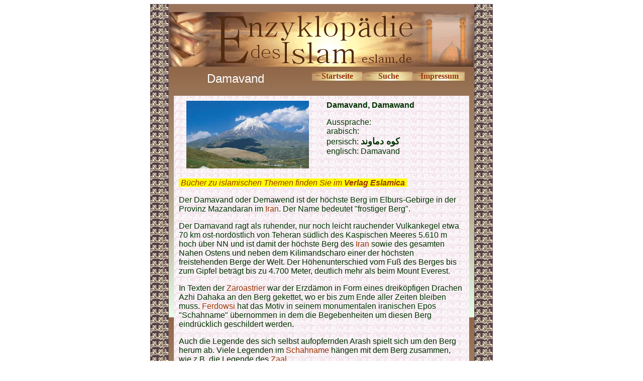

--- FILE ---
content_type: text/html
request_url: http://eslam.de/begriffe/d/damavand.htm
body_size: 3142
content:
<html>

<head>
<meta http-equiv="Content-Language" content="de">
<meta http-equiv="Content-Type" content="text/html; charset=windows-1252">
<meta name="GENERATOR" content="Microsoft FrontPage 5.0">
<meta name="ProgId" content="FrontPage.Editor.Document">
<title>Damavand</title>
<meta name="Microsoft Theme" content="quad 010">
</head>

<body bgcolor="#FFFFFF" text="#003300" link="#993300" vlink="#008000" alink="#999966"><!--mstheme--><font face="trebuchet ms,arial,helvetica">

<div align="center">
  <center>
  <!--mstheme--></font><table border="0" cellpadding="0" cellspacing="0" style="border-collapse: collapse" background="../../images/enzyhintergrund.gif" width="680">
    <tr>
      <td><!--mstheme--><font face="trebuchet ms,arial,helvetica">
      <img border="0" src="../../images/ilmulislam.gif" width="37" height="16"><!--mstheme--></font></td>
      <td align="center" bgcolor="#9B755B"><!--mstheme--><font face="trebuchet ms,arial,helvetica"><font size="1">&nbsp;</font><!--mstheme--></font></td>
      <td><!--mstheme--><font face="trebuchet ms,arial,helvetica">
      <img border="0" src="../../images/ilmulislam.gif" width="37" height="16"><!--mstheme--></font></td>
    </tr>
    <tr>
      <td rowspan="2" background="../../images/ilmulislam.gif"><!--mstheme--><font face="trebuchet ms,arial,helvetica">&nbsp;<!--mstheme--></font></td>
      <td align="center"><!--mstheme--><font face="trebuchet ms,arial,helvetica">
      <img border="0" src="../../images/enzykopf.gif" width="606" height="109"><!--mstheme--></font></td>
      <td rowspan="2" background="../../images/ilmulislam.gif"><!--mstheme--><font face="trebuchet ms,arial,helvetica">&nbsp;<!--mstheme--></font></td>
    </tr>
    <tr>
      <td background="../../images/enzyhintergrund.gif" valign="top"><!--mstheme--><font face="trebuchet ms,arial,helvetica">
      <div align="center">
        <center>
        <!--mstheme--></font><table border="0" cellpadding="10" cellspacing="0" style="border-collapse: collapse" width="608">
          <tr>
            <td width="284" align="center"><!--mstheme--><font face="trebuchet ms,arial,helvetica"><font size="5" color="#FFFFFF">
            Damavand</font><!--mstheme--></font></td>
            <td width="326" valign="top"><!--mstheme--><font face="trebuchet ms,arial,helvetica">
            <div align="center">
              <center>
              <!--mstheme--></font><table border="0" cellpadding="0" style="border-collapse: collapse" width="304">
                <tr>
                  <td background="../../images/button.gif" align="center" width="100"><!--mstheme--><font face="trebuchet ms,arial,helvetica">
                  <b><font face="Book Antiqua">
                  <a href="../../index.htm" style="text-decoration: none">
                  Startseite</a></font></b><!--mstheme--></font></td>
                  <td background="../../images/button.gif" align="center"><!--mstheme--><font face="trebuchet ms,arial,helvetica"><b>
                  <font face="Book Antiqua">
                  <a style="text-decoration: none" href="../../suche.htm">Suche</a></font></b><!--mstheme--></font></td>
                  <td background="../../images/button.gif" align="center" width="100"><!--mstheme--><font face="trebuchet ms,arial,helvetica">
                  <font face="Book Antiqua"><b>
                  <a style="text-decoration: none" href="../../allg/impressum.htm">Impressum</a></b></font><!--mstheme--></font></td>
                </tr>
              </table><!--mstheme--><font face="trebuchet ms,arial,helvetica">
              </center>
            </div>
            <!--mstheme--></font></td>
          </tr>
          <tr>
            <td width="568" colspan="2"><!--mstheme--><font face="trebuchet ms,arial,helvetica">
            <div align="center">
              <center>
              <!--mstheme--></font><table border="0" cellpadding="10" cellspacing="5" style="border-collapse: collapse" width="100%">
                <tr>
                  <td width="50%" align="center" background="../../images/ilmulislam_hell.gif"><!--mstheme--><font face="trebuchet ms,arial,helvetica">
                  <img border="0" src="../../bildergalerien/d/damavand/damavand_bildergalerie01.jpg" width="244" height="135"><!--mstheme--></font></td>
                  <td width="50%" valign="top" background="../../images/ilmulislam_hell.gif"><!--mstheme--><font face="trebuchet ms,arial,helvetica">
                  <font color="#003300"><b>Damavand, Damawand</b></font><p><font color="#003300">
                  Aussprache:  <br>
                  arabisch: <br>
                  persisch:  </font><b><font size="4">&#1705;&#1608;&#1607; &#1583;&#1605;&#1575;&#1608;&#1606;&#1583;</font></b><font color="#003300"><br>
                  englisch: Damavand</font></p>
                  <!--mstheme--></font></td>
                </tr>
                <tr>
                  <td width="66%" valign="top" colspan="2" background="../../images/ilmulislam_hell.gif"><!--mstheme--><font face="trebuchet ms,arial,helvetica">
                  <p align="left" dir="ltr">
              <em><span style="background-color:#FFFF00;"><font color="#FFFF00">
              .</font><a href="https://eslamica.de?sPartner=2763" style="text-decoration: none">Bücher 
              zu islamischen Themen finden Sie im <b>Verlag Eslamica</b></a></span><a href="https://eslamica.de" style="text-decoration: none"><span style="background-color: #FFFF00"><b><font color="#FFFF00">.</font></b></span></a></em><p>Der Damavand oder Demawend ist der höchste Berg im 
                  Elburs-Gebirge in der Provinz Mazandaran im
                  <a href="../i/iran.htm" style="text-decoration: none">Iran</a>. 
                  Der Name bedeutet &quot;frostiger Berg&quot;.</p>
                  <p>Der Damavand ragt als ruhender, nur noch leicht rauchender 
                  Vulkankegel etwa 70 km ost-nordöstlich von Teheran südlich des 
                  Kaspischen Meeres 5.610 m hoch über NN und ist damit der 
                  höchste Berg des
                  <a href="../i/iran.htm" style="text-decoration: none">Iran</a> 
                  sowie des gesamten Nahen Ostens und neben dem Kilimandscharo 
                  einer der höchsten freistehenden Berge der Welt. Der 
                  Höhenunterschied vom Fuß des Berges bis zum Gipfel beträgt bis 
                  zu 4.700 Meter, deutlich mehr als beim Mount Everest. </p>
                  <p>In Texten der
                  <a href="../z/zaroastrier.htm" style="text-decoration: none">
                  Zaroastrier</a> war der Erzdämon in Form eines dreiköpfigen 
                  Drachen Azhi Dahaka an den Berg gekettet, wo er bis zum Ende 
                  aller Zeiten bleiben muss.
                  <a href="../f/ferdowsi.htm" style="text-decoration: none">
                  Ferdowsi</a> hat das Motiv in seinem monumentalen iranischen 
                  Epos &quot;Schahname&quot; übernommen in dem die Begebenheiten um diesen 
                  Berg eindrücklich geschildert werden.</p>
                  <p>Auch die Legende des sich selbst aufopfernden Arash spielt 
                  sich um den Berg herum ab. Viele Legenden im
                  <a href="../s/schahname.htm" style="text-decoration: none">
                  Schahname</a> hängen mit dem Berg zusammen, wie z.B. die 
                  Legende des
                  <a href="../z/zaal.htm" style="text-decoration: none">Zaal</a>.<p>
                  Zu den Sehenswürdigkeiten der Gegend gehört die
                  <a href="../f/freitagsmoschee_damavand.htm" style="text-decoration: none">
                  Freitagsmoschee in Damavand</a>, der
                  <a href="../i/imamzade_abdullah_und_umaydullah.htm" style="text-decoration: none">
                  Imamzade Abdullah und Ubaydullah</a>, der
                    <a href="../i/imamzade_gatmiri.htm" style="text-decoration: none">
                    Imamzade Gatmiri</a> und der
                  <a href="damavand_historischer_hamam.htm" style="text-decoration: none">
                  Damavand historische Hamam</a>.<!--mstheme--></font></td>
                </tr>
                <tr>
                  <td width="66%" valign="top" colspan="2" background="../../images/ilmulislam_hell.gif"><!--mstheme--><font face="trebuchet ms,arial,helvetica">
                  <h2><!--mstheme--><font face="times new roman,Times New Roman,Times" color="#663333">Links zum Thema<!--mstheme--></font></h2>
                  <!--mstheme--></font><!--msthemelist--><table border="0" cellpadding="0" cellspacing="0" width="100%">
                    <!--msthemelist--><tr><td valign="baseline" width="42"><img src="../../_themes/quad/aquabul1.gif" width="12" height="12" hspace="15" alt="bullet"></td><td valign="top" width="100%"><!--mstheme--><font face="trebuchet ms,arial,helvetica">
                    <a href="../../bildergalerien/d/damavand/damavand_bildergalerie.htm" style="text-decoration: none">
                    Damavand - Bildergalerie</a><!--mstheme--></font><!--msthemelist--></td></tr>
                  <!--msthemelist--></table><!--mstheme--><font face="trebuchet ms,arial,helvetica">
                  <!--mstheme--></font></td>
                </tr>
              </table><!--mstheme--><font face="trebuchet ms,arial,helvetica">
              </center>
            </div>
            <!--mstheme--></font></td>
          </tr>
        </table><!--mstheme--><font face="trebuchet ms,arial,helvetica">
        </center>
      </div>
      <div align="center">
        <center>
        <!--mstheme--></font><table border="0" cellpadding="10" cellspacing="0" style="border-collapse: collapse">
          <tr>
            <td width="100%"><!--mstheme--><font face="trebuchet ms,arial,helvetica">
            <!--webbot bot="Include" U-Include="../../allg/fusszeile.htm" TAG="BODY" startspan -->

<p><font color="#663300"><b><font size="2" face="Arial">© seit 2006 - 
<a href="http://www.mhaditec.de" style="text-decoration: none">m-haditec GmbH</a> - </font></b></font><font face="Arial" size="2"><a href="mailto:info@eslam.de" style="text-decoration: none">
<font color="#663300">info</font><font color="#663300">@eslam.de</font></a></font></p> 

<script>
  (function(i,s,o,g,r,a,m){i['GoogleAnalyticsObject']=r;i[r]=i[r]||function(){
  (i[r].q=i[r].q||[]).push(arguments)},i[r].l=1*new Date();a=s.createElement(o),
  m=s.getElementsByTagName(o)[0];a.async=1;a.src=g;m.parentNode.insertBefore(a,m)
  })(window,document,'script','//www.google-analytics.com/analytics.js','ga');

  ga('create', 'UA-64994970-1', 'auto');
  ga('send', 'pageview');

</script>

<!--webbot bot="Include" i-checksum="33884" endspan --><!--mstheme--></font></td>
          </tr>
        </table><!--mstheme--><font face="trebuchet ms,arial,helvetica">
        </center>
      </div>
      <!--mstheme--></font></td>
    </tr>
  </table><!--mstheme--><font face="trebuchet ms,arial,helvetica">
  </center>
</div>

<!--mstheme--></font></body>

</html>